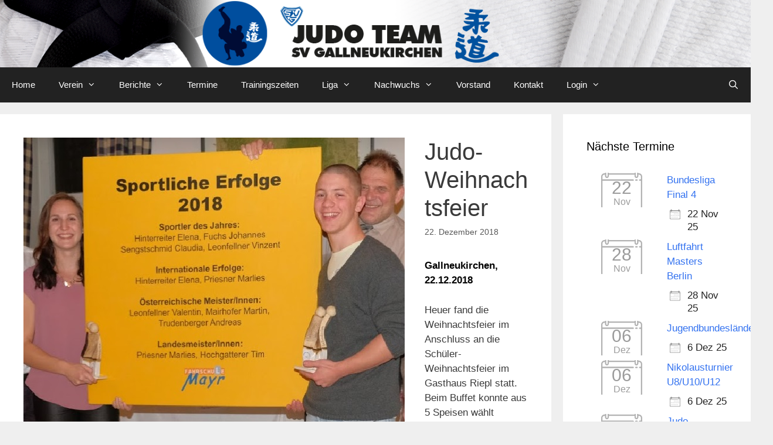

--- FILE ---
content_type: text/html; charset=UTF-8
request_url: https://www.judo-svg.at/judo-weihnachtsfeier-5-5759
body_size: 13083
content:
<!DOCTYPE html>
<html lang="de-AT">
<head><style>img.lazy{min-height:1px}</style><link rel="preload" href="https://www.judo-svg.at/wp-content/plugins/w3-total-cache/pub/js/lazyload.min.js" as="script">
	<meta charset="UTF-8">
	<meta name='robots' content='index, follow, max-image-preview:large, max-snippet:-1, max-video-preview:-1' />
	<style>img:is([sizes="auto" i], [sizes^="auto," i]) { contain-intrinsic-size: 3000px 1500px }</style>
	<meta name="viewport" content="width=device-width, initial-scale=1">
	<!-- This site is optimized with the Yoast SEO plugin v21.4 - https://yoast.com/wordpress/plugins/seo/ -->
	<title>Judo-Weihnachtsfeier - Judoteam SV Gallneukirchen</title>
	<link rel="canonical" href="https://www.judo-svg.at/judo-weihnachtsfeier-5-5759" />
	<meta property="og:locale" content="de_DE" />
	<meta property="og:type" content="article" />
	<meta property="og:title" content="Judo-Weihnachtsfeier - Judoteam SV Gallneukirchen" />
	<meta property="og:description" content="Gallneukirchen, 22.12.2018 Heuer fand die Weihnachtsfeier im Anschluss an die Schüler-Weihnachtsfeier im Gasthaus Riepl statt.Beim Buffet konnte aus 5 Speisen ... WeiterlesenJudo-Weihnachtsfeier" />
	<meta property="og:url" content="https://www.judo-svg.at/judo-weihnachtsfeier-5-5759" />
	<meta property="og:site_name" content="Judoteam SV Gallneukirchen" />
	<meta property="article:published_time" content="2018-12-22T17:13:00+00:00" />
	<meta property="og:image" content="https://www.judo-svg.at/wp-content/uploads/2018/12/wfe18.jpg" />
	<meta property="og:image:width" content="650" />
	<meta property="og:image:height" content="509" />
	<meta property="og:image:type" content="image/jpeg" />
	<meta name="author" content="Resch Gerald" />
	<meta name="twitter:card" content="summary_large_image" />
	<meta name="twitter:label1" content="Verfasst von" />
	<meta name="twitter:data1" content="Resch Gerald" />
	<meta name="twitter:label2" content="Geschätzte Lesezeit" />
	<meta name="twitter:data2" content="1 Minute" />
	<script type="application/ld+json" class="yoast-schema-graph">{"@context":"https://schema.org","@graph":[{"@type":"Article","@id":"https://www.judo-svg.at/judo-weihnachtsfeier-5-5759#article","isPartOf":{"@id":"https://www.judo-svg.at/judo-weihnachtsfeier-5-5759"},"author":{"name":"Resch Gerald","@id":"https://www.judo-svg.at/#/schema/person/58501f287f086e5cba20ca1b10b9c6af"},"headline":"Judo-Weihnachtsfeier","datePublished":"2018-12-22T17:13:00+00:00","dateModified":"2018-12-22T17:13:00+00:00","mainEntityOfPage":{"@id":"https://www.judo-svg.at/judo-weihnachtsfeier-5-5759"},"wordCount":102,"publisher":{"@id":"https://www.judo-svg.at/#organization"},"image":{"@id":"https://www.judo-svg.at/judo-weihnachtsfeier-5-5759#primaryimage"},"thumbnailUrl":"https://www.judo-svg.at/wp-content/uploads/2018/12/wfe18.jpg","articleSection":["Berichte 2018"],"inLanguage":"de-AT"},{"@type":"WebPage","@id":"https://www.judo-svg.at/judo-weihnachtsfeier-5-5759","url":"https://www.judo-svg.at/judo-weihnachtsfeier-5-5759","name":"Judo-Weihnachtsfeier - Judoteam SV Gallneukirchen","isPartOf":{"@id":"https://www.judo-svg.at/#website"},"primaryImageOfPage":{"@id":"https://www.judo-svg.at/judo-weihnachtsfeier-5-5759#primaryimage"},"image":{"@id":"https://www.judo-svg.at/judo-weihnachtsfeier-5-5759#primaryimage"},"thumbnailUrl":"https://www.judo-svg.at/wp-content/uploads/2018/12/wfe18.jpg","datePublished":"2018-12-22T17:13:00+00:00","dateModified":"2018-12-22T17:13:00+00:00","breadcrumb":{"@id":"https://www.judo-svg.at/judo-weihnachtsfeier-5-5759#breadcrumb"},"inLanguage":"de-AT","potentialAction":[{"@type":"ReadAction","target":["https://www.judo-svg.at/judo-weihnachtsfeier-5-5759"]}]},{"@type":"ImageObject","inLanguage":"de-AT","@id":"https://www.judo-svg.at/judo-weihnachtsfeier-5-5759#primaryimage","url":"https://www.judo-svg.at/wp-content/uploads/2018/12/wfe18.jpg","contentUrl":"https://www.judo-svg.at/wp-content/uploads/2018/12/wfe18.jpg","width":650,"height":509},{"@type":"BreadcrumbList","@id":"https://www.judo-svg.at/judo-weihnachtsfeier-5-5759#breadcrumb","itemListElement":[{"@type":"ListItem","position":1,"name":"Home","item":"https://www.judo-svg.at/"},{"@type":"ListItem","position":2,"name":"Judo-Weihnachtsfeier"}]},{"@type":"WebSite","@id":"https://www.judo-svg.at/#website","url":"https://www.judo-svg.at/","name":"Judoteam SV Gallneukirchen","description":"","publisher":{"@id":"https://www.judo-svg.at/#organization"},"potentialAction":[{"@type":"SearchAction","target":{"@type":"EntryPoint","urlTemplate":"https://www.judo-svg.at/?s={search_term_string}"},"query-input":"required name=search_term_string"}],"inLanguage":"de-AT"},{"@type":"Organization","@id":"https://www.judo-svg.at/#organization","name":"Judoteam SV Gallneukirchen","url":"https://www.judo-svg.at/","logo":{"@type":"ImageObject","inLanguage":"de-AT","@id":"https://www.judo-svg.at/#/schema/logo/image/","url":"https://www.judo-svg.at/wp-content/uploads/2020/12/cropped-2020_header_judo_svg.png","contentUrl":"https://www.judo-svg.at/wp-content/uploads/2020/12/cropped-2020_header_judo_svg.png","width":1400,"height":126,"caption":"Judoteam SV Gallneukirchen"},"image":{"@id":"https://www.judo-svg.at/#/schema/logo/image/"}},{"@type":"Person","@id":"https://www.judo-svg.at/#/schema/person/58501f287f086e5cba20ca1b10b9c6af","name":"Resch Gerald","image":{"@type":"ImageObject","inLanguage":"de-AT","@id":"https://www.judo-svg.at/#/schema/person/image/","url":"https://secure.gravatar.com/avatar/11e0541f6bf9d477751d206cd115b667cfac74467d334133e32f7e0305594699?s=96&d=mm&r=g","contentUrl":"https://secure.gravatar.com/avatar/11e0541f6bf9d477751d206cd115b667cfac74467d334133e32f7e0305594699?s=96&d=mm&r=g","caption":"Resch Gerald"},"url":"https://www.judo-svg.at/author/reschg"}]}</script>
	<!-- / Yoast SEO plugin. -->


<link rel='dns-prefetch' href='//stats.wp.com' />
<link rel="alternate" type="application/rss+xml" title="Judoteam SV Gallneukirchen &raquo; Feed" href="https://www.judo-svg.at/feed" />
<link rel="alternate" type="application/rss+xml" title="Judoteam SV Gallneukirchen &raquo; Kommentar-Feed" href="https://www.judo-svg.at/comments/feed" />
<link rel="alternate" type="application/rss+xml" title="Judoteam SV Gallneukirchen &raquo; Judo-Weihnachtsfeier Kommentar-Feed" href="https://www.judo-svg.at/judo-weihnachtsfeier-5-5759/feed" />
<script>
window._wpemojiSettings = {"baseUrl":"https:\/\/s.w.org\/images\/core\/emoji\/16.0.1\/72x72\/","ext":".png","svgUrl":"https:\/\/s.w.org\/images\/core\/emoji\/16.0.1\/svg\/","svgExt":".svg","source":{"concatemoji":"https:\/\/www.judo-svg.at\/wp-includes\/js\/wp-emoji-release.min.js?ver=6.8.3"}};
/*! This file is auto-generated */
!function(s,n){var o,i,e;function c(e){try{var t={supportTests:e,timestamp:(new Date).valueOf()};sessionStorage.setItem(o,JSON.stringify(t))}catch(e){}}function p(e,t,n){e.clearRect(0,0,e.canvas.width,e.canvas.height),e.fillText(t,0,0);var t=new Uint32Array(e.getImageData(0,0,e.canvas.width,e.canvas.height).data),a=(e.clearRect(0,0,e.canvas.width,e.canvas.height),e.fillText(n,0,0),new Uint32Array(e.getImageData(0,0,e.canvas.width,e.canvas.height).data));return t.every(function(e,t){return e===a[t]})}function u(e,t){e.clearRect(0,0,e.canvas.width,e.canvas.height),e.fillText(t,0,0);for(var n=e.getImageData(16,16,1,1),a=0;a<n.data.length;a++)if(0!==n.data[a])return!1;return!0}function f(e,t,n,a){switch(t){case"flag":return n(e,"\ud83c\udff3\ufe0f\u200d\u26a7\ufe0f","\ud83c\udff3\ufe0f\u200b\u26a7\ufe0f")?!1:!n(e,"\ud83c\udde8\ud83c\uddf6","\ud83c\udde8\u200b\ud83c\uddf6")&&!n(e,"\ud83c\udff4\udb40\udc67\udb40\udc62\udb40\udc65\udb40\udc6e\udb40\udc67\udb40\udc7f","\ud83c\udff4\u200b\udb40\udc67\u200b\udb40\udc62\u200b\udb40\udc65\u200b\udb40\udc6e\u200b\udb40\udc67\u200b\udb40\udc7f");case"emoji":return!a(e,"\ud83e\udedf")}return!1}function g(e,t,n,a){var r="undefined"!=typeof WorkerGlobalScope&&self instanceof WorkerGlobalScope?new OffscreenCanvas(300,150):s.createElement("canvas"),o=r.getContext("2d",{willReadFrequently:!0}),i=(o.textBaseline="top",o.font="600 32px Arial",{});return e.forEach(function(e){i[e]=t(o,e,n,a)}),i}function t(e){var t=s.createElement("script");t.src=e,t.defer=!0,s.head.appendChild(t)}"undefined"!=typeof Promise&&(o="wpEmojiSettingsSupports",i=["flag","emoji"],n.supports={everything:!0,everythingExceptFlag:!0},e=new Promise(function(e){s.addEventListener("DOMContentLoaded",e,{once:!0})}),new Promise(function(t){var n=function(){try{var e=JSON.parse(sessionStorage.getItem(o));if("object"==typeof e&&"number"==typeof e.timestamp&&(new Date).valueOf()<e.timestamp+604800&&"object"==typeof e.supportTests)return e.supportTests}catch(e){}return null}();if(!n){if("undefined"!=typeof Worker&&"undefined"!=typeof OffscreenCanvas&&"undefined"!=typeof URL&&URL.createObjectURL&&"undefined"!=typeof Blob)try{var e="postMessage("+g.toString()+"("+[JSON.stringify(i),f.toString(),p.toString(),u.toString()].join(",")+"));",a=new Blob([e],{type:"text/javascript"}),r=new Worker(URL.createObjectURL(a),{name:"wpTestEmojiSupports"});return void(r.onmessage=function(e){c(n=e.data),r.terminate(),t(n)})}catch(e){}c(n=g(i,f,p,u))}t(n)}).then(function(e){for(var t in e)n.supports[t]=e[t],n.supports.everything=n.supports.everything&&n.supports[t],"flag"!==t&&(n.supports.everythingExceptFlag=n.supports.everythingExceptFlag&&n.supports[t]);n.supports.everythingExceptFlag=n.supports.everythingExceptFlag&&!n.supports.flag,n.DOMReady=!1,n.readyCallback=function(){n.DOMReady=!0}}).then(function(){return e}).then(function(){var e;n.supports.everything||(n.readyCallback(),(e=n.source||{}).concatemoji?t(e.concatemoji):e.wpemoji&&e.twemoji&&(t(e.twemoji),t(e.wpemoji)))}))}((window,document),window._wpemojiSettings);
</script>
<style id='wp-emoji-styles-inline-css'>

	img.wp-smiley, img.emoji {
		display: inline !important;
		border: none !important;
		box-shadow: none !important;
		height: 1em !important;
		width: 1em !important;
		margin: 0 0.07em !important;
		vertical-align: -0.1em !important;
		background: none !important;
		padding: 0 !important;
	}
</style>
<link rel="stylesheet" href="https://www.judo-svg.at/wp-content/cache/minify/a5ff7.css" media="all" />

<style id='classic-theme-styles-inline-css'>
/*! This file is auto-generated */
.wp-block-button__link{color:#fff;background-color:#32373c;border-radius:9999px;box-shadow:none;text-decoration:none;padding:calc(.667em + 2px) calc(1.333em + 2px);font-size:1.125em}.wp-block-file__button{background:#32373c;color:#fff;text-decoration:none}
</style>
<link rel="stylesheet" href="https://www.judo-svg.at/wp-content/cache/minify/d5ca8.css" media="all" />


<style id='jetpack-sharing-buttons-style-inline-css'>
.jetpack-sharing-buttons__services-list{display:flex;flex-direction:row;flex-wrap:wrap;gap:0;list-style-type:none;margin:5px;padding:0}.jetpack-sharing-buttons__services-list.has-small-icon-size{font-size:12px}.jetpack-sharing-buttons__services-list.has-normal-icon-size{font-size:16px}.jetpack-sharing-buttons__services-list.has-large-icon-size{font-size:24px}.jetpack-sharing-buttons__services-list.has-huge-icon-size{font-size:36px}@media print{.jetpack-sharing-buttons__services-list{display:none!important}}.editor-styles-wrapper .wp-block-jetpack-sharing-buttons{gap:0;padding-inline-start:0}ul.jetpack-sharing-buttons__services-list.has-background{padding:1.25em 2.375em}
</style>
<style id='global-styles-inline-css'>
:root{--wp--preset--aspect-ratio--square: 1;--wp--preset--aspect-ratio--4-3: 4/3;--wp--preset--aspect-ratio--3-4: 3/4;--wp--preset--aspect-ratio--3-2: 3/2;--wp--preset--aspect-ratio--2-3: 2/3;--wp--preset--aspect-ratio--16-9: 16/9;--wp--preset--aspect-ratio--9-16: 9/16;--wp--preset--color--black: #000000;--wp--preset--color--cyan-bluish-gray: #abb8c3;--wp--preset--color--white: #ffffff;--wp--preset--color--pale-pink: #f78da7;--wp--preset--color--vivid-red: #cf2e2e;--wp--preset--color--luminous-vivid-orange: #ff6900;--wp--preset--color--luminous-vivid-amber: #fcb900;--wp--preset--color--light-green-cyan: #7bdcb5;--wp--preset--color--vivid-green-cyan: #00d084;--wp--preset--color--pale-cyan-blue: #8ed1fc;--wp--preset--color--vivid-cyan-blue: #0693e3;--wp--preset--color--vivid-purple: #9b51e0;--wp--preset--color--contrast: var(--contrast);--wp--preset--color--contrast-2: var(--contrast-2);--wp--preset--color--contrast-3: var(--contrast-3);--wp--preset--color--base: var(--base);--wp--preset--color--base-2: var(--base-2);--wp--preset--color--base-3: var(--base-3);--wp--preset--color--accent: var(--accent);--wp--preset--gradient--vivid-cyan-blue-to-vivid-purple: linear-gradient(135deg,rgba(6,147,227,1) 0%,rgb(155,81,224) 100%);--wp--preset--gradient--light-green-cyan-to-vivid-green-cyan: linear-gradient(135deg,rgb(122,220,180) 0%,rgb(0,208,130) 100%);--wp--preset--gradient--luminous-vivid-amber-to-luminous-vivid-orange: linear-gradient(135deg,rgba(252,185,0,1) 0%,rgba(255,105,0,1) 100%);--wp--preset--gradient--luminous-vivid-orange-to-vivid-red: linear-gradient(135deg,rgba(255,105,0,1) 0%,rgb(207,46,46) 100%);--wp--preset--gradient--very-light-gray-to-cyan-bluish-gray: linear-gradient(135deg,rgb(238,238,238) 0%,rgb(169,184,195) 100%);--wp--preset--gradient--cool-to-warm-spectrum: linear-gradient(135deg,rgb(74,234,220) 0%,rgb(151,120,209) 20%,rgb(207,42,186) 40%,rgb(238,44,130) 60%,rgb(251,105,98) 80%,rgb(254,248,76) 100%);--wp--preset--gradient--blush-light-purple: linear-gradient(135deg,rgb(255,206,236) 0%,rgb(152,150,240) 100%);--wp--preset--gradient--blush-bordeaux: linear-gradient(135deg,rgb(254,205,165) 0%,rgb(254,45,45) 50%,rgb(107,0,62) 100%);--wp--preset--gradient--luminous-dusk: linear-gradient(135deg,rgb(255,203,112) 0%,rgb(199,81,192) 50%,rgb(65,88,208) 100%);--wp--preset--gradient--pale-ocean: linear-gradient(135deg,rgb(255,245,203) 0%,rgb(182,227,212) 50%,rgb(51,167,181) 100%);--wp--preset--gradient--electric-grass: linear-gradient(135deg,rgb(202,248,128) 0%,rgb(113,206,126) 100%);--wp--preset--gradient--midnight: linear-gradient(135deg,rgb(2,3,129) 0%,rgb(40,116,252) 100%);--wp--preset--font-size--small: 13px;--wp--preset--font-size--medium: 20px;--wp--preset--font-size--large: 36px;--wp--preset--font-size--x-large: 42px;--wp--preset--spacing--20: 0.44rem;--wp--preset--spacing--30: 0.67rem;--wp--preset--spacing--40: 1rem;--wp--preset--spacing--50: 1.5rem;--wp--preset--spacing--60: 2.25rem;--wp--preset--spacing--70: 3.38rem;--wp--preset--spacing--80: 5.06rem;--wp--preset--shadow--natural: 6px 6px 9px rgba(0, 0, 0, 0.2);--wp--preset--shadow--deep: 12px 12px 50px rgba(0, 0, 0, 0.4);--wp--preset--shadow--sharp: 6px 6px 0px rgba(0, 0, 0, 0.2);--wp--preset--shadow--outlined: 6px 6px 0px -3px rgba(255, 255, 255, 1), 6px 6px rgba(0, 0, 0, 1);--wp--preset--shadow--crisp: 6px 6px 0px rgba(0, 0, 0, 1);}:where(.is-layout-flex){gap: 0.5em;}:where(.is-layout-grid){gap: 0.5em;}body .is-layout-flex{display: flex;}.is-layout-flex{flex-wrap: wrap;align-items: center;}.is-layout-flex > :is(*, div){margin: 0;}body .is-layout-grid{display: grid;}.is-layout-grid > :is(*, div){margin: 0;}:where(.wp-block-columns.is-layout-flex){gap: 2em;}:where(.wp-block-columns.is-layout-grid){gap: 2em;}:where(.wp-block-post-template.is-layout-flex){gap: 1.25em;}:where(.wp-block-post-template.is-layout-grid){gap: 1.25em;}.has-black-color{color: var(--wp--preset--color--black) !important;}.has-cyan-bluish-gray-color{color: var(--wp--preset--color--cyan-bluish-gray) !important;}.has-white-color{color: var(--wp--preset--color--white) !important;}.has-pale-pink-color{color: var(--wp--preset--color--pale-pink) !important;}.has-vivid-red-color{color: var(--wp--preset--color--vivid-red) !important;}.has-luminous-vivid-orange-color{color: var(--wp--preset--color--luminous-vivid-orange) !important;}.has-luminous-vivid-amber-color{color: var(--wp--preset--color--luminous-vivid-amber) !important;}.has-light-green-cyan-color{color: var(--wp--preset--color--light-green-cyan) !important;}.has-vivid-green-cyan-color{color: var(--wp--preset--color--vivid-green-cyan) !important;}.has-pale-cyan-blue-color{color: var(--wp--preset--color--pale-cyan-blue) !important;}.has-vivid-cyan-blue-color{color: var(--wp--preset--color--vivid-cyan-blue) !important;}.has-vivid-purple-color{color: var(--wp--preset--color--vivid-purple) !important;}.has-black-background-color{background-color: var(--wp--preset--color--black) !important;}.has-cyan-bluish-gray-background-color{background-color: var(--wp--preset--color--cyan-bluish-gray) !important;}.has-white-background-color{background-color: var(--wp--preset--color--white) !important;}.has-pale-pink-background-color{background-color: var(--wp--preset--color--pale-pink) !important;}.has-vivid-red-background-color{background-color: var(--wp--preset--color--vivid-red) !important;}.has-luminous-vivid-orange-background-color{background-color: var(--wp--preset--color--luminous-vivid-orange) !important;}.has-luminous-vivid-amber-background-color{background-color: var(--wp--preset--color--luminous-vivid-amber) !important;}.has-light-green-cyan-background-color{background-color: var(--wp--preset--color--light-green-cyan) !important;}.has-vivid-green-cyan-background-color{background-color: var(--wp--preset--color--vivid-green-cyan) !important;}.has-pale-cyan-blue-background-color{background-color: var(--wp--preset--color--pale-cyan-blue) !important;}.has-vivid-cyan-blue-background-color{background-color: var(--wp--preset--color--vivid-cyan-blue) !important;}.has-vivid-purple-background-color{background-color: var(--wp--preset--color--vivid-purple) !important;}.has-black-border-color{border-color: var(--wp--preset--color--black) !important;}.has-cyan-bluish-gray-border-color{border-color: var(--wp--preset--color--cyan-bluish-gray) !important;}.has-white-border-color{border-color: var(--wp--preset--color--white) !important;}.has-pale-pink-border-color{border-color: var(--wp--preset--color--pale-pink) !important;}.has-vivid-red-border-color{border-color: var(--wp--preset--color--vivid-red) !important;}.has-luminous-vivid-orange-border-color{border-color: var(--wp--preset--color--luminous-vivid-orange) !important;}.has-luminous-vivid-amber-border-color{border-color: var(--wp--preset--color--luminous-vivid-amber) !important;}.has-light-green-cyan-border-color{border-color: var(--wp--preset--color--light-green-cyan) !important;}.has-vivid-green-cyan-border-color{border-color: var(--wp--preset--color--vivid-green-cyan) !important;}.has-pale-cyan-blue-border-color{border-color: var(--wp--preset--color--pale-cyan-blue) !important;}.has-vivid-cyan-blue-border-color{border-color: var(--wp--preset--color--vivid-cyan-blue) !important;}.has-vivid-purple-border-color{border-color: var(--wp--preset--color--vivid-purple) !important;}.has-vivid-cyan-blue-to-vivid-purple-gradient-background{background: var(--wp--preset--gradient--vivid-cyan-blue-to-vivid-purple) !important;}.has-light-green-cyan-to-vivid-green-cyan-gradient-background{background: var(--wp--preset--gradient--light-green-cyan-to-vivid-green-cyan) !important;}.has-luminous-vivid-amber-to-luminous-vivid-orange-gradient-background{background: var(--wp--preset--gradient--luminous-vivid-amber-to-luminous-vivid-orange) !important;}.has-luminous-vivid-orange-to-vivid-red-gradient-background{background: var(--wp--preset--gradient--luminous-vivid-orange-to-vivid-red) !important;}.has-very-light-gray-to-cyan-bluish-gray-gradient-background{background: var(--wp--preset--gradient--very-light-gray-to-cyan-bluish-gray) !important;}.has-cool-to-warm-spectrum-gradient-background{background: var(--wp--preset--gradient--cool-to-warm-spectrum) !important;}.has-blush-light-purple-gradient-background{background: var(--wp--preset--gradient--blush-light-purple) !important;}.has-blush-bordeaux-gradient-background{background: var(--wp--preset--gradient--blush-bordeaux) !important;}.has-luminous-dusk-gradient-background{background: var(--wp--preset--gradient--luminous-dusk) !important;}.has-pale-ocean-gradient-background{background: var(--wp--preset--gradient--pale-ocean) !important;}.has-electric-grass-gradient-background{background: var(--wp--preset--gradient--electric-grass) !important;}.has-midnight-gradient-background{background: var(--wp--preset--gradient--midnight) !important;}.has-small-font-size{font-size: var(--wp--preset--font-size--small) !important;}.has-medium-font-size{font-size: var(--wp--preset--font-size--medium) !important;}.has-large-font-size{font-size: var(--wp--preset--font-size--large) !important;}.has-x-large-font-size{font-size: var(--wp--preset--font-size--x-large) !important;}
:where(.wp-block-post-template.is-layout-flex){gap: 1.25em;}:where(.wp-block-post-template.is-layout-grid){gap: 1.25em;}
:where(.wp-block-columns.is-layout-flex){gap: 2em;}:where(.wp-block-columns.is-layout-grid){gap: 2em;}
:root :where(.wp-block-pullquote){font-size: 1.5em;line-height: 1.6;}
</style>
<link rel="stylesheet" href="https://www.judo-svg.at/wp-content/cache/minify/5e25d.css" media="all" />

<style id='events-manager-inline-css'>
body .em { --font-family : inherit; --font-weight : inherit; --font-size : 1em; --line-height : inherit; }
</style>
<link rel="stylesheet" href="https://www.judo-svg.at/wp-content/cache/minify/b4798.css" media="all" />




<style id='generate-style-inline-css'>
body{background-color:#efefef;color:#3a3a3a;}a{color:#1e73be;}a:hover, a:focus, a:active{color:#000000;}body .grid-container{max-width:1400px;}.wp-block-group__inner-container{max-width:1400px;margin-left:auto;margin-right:auto;}.generate-back-to-top{font-size:20px;border-radius:3px;position:fixed;bottom:30px;right:30px;line-height:40px;width:40px;text-align:center;z-index:10;transition:opacity 300ms ease-in-out;opacity:0.1;transform:translateY(1000px);}.generate-back-to-top__show{opacity:1;transform:translateY(0);}.navigation-search{position:absolute;left:-99999px;pointer-events:none;visibility:hidden;z-index:20;width:100%;top:0;transition:opacity 100ms ease-in-out;opacity:0;}.navigation-search.nav-search-active{left:0;right:0;pointer-events:auto;visibility:visible;opacity:1;}.navigation-search input[type="search"]{outline:0;border:0;vertical-align:bottom;line-height:1;opacity:0.9;width:100%;z-index:20;border-radius:0;-webkit-appearance:none;height:60px;}.navigation-search input::-ms-clear{display:none;width:0;height:0;}.navigation-search input::-ms-reveal{display:none;width:0;height:0;}.navigation-search input::-webkit-search-decoration, .navigation-search input::-webkit-search-cancel-button, .navigation-search input::-webkit-search-results-button, .navigation-search input::-webkit-search-results-decoration{display:none;}.main-navigation li.search-item{z-index:21;}li.search-item.active{transition:opacity 100ms ease-in-out;}.nav-left-sidebar .main-navigation li.search-item.active,.nav-right-sidebar .main-navigation li.search-item.active{width:auto;display:inline-block;float:right;}.gen-sidebar-nav .navigation-search{top:auto;bottom:0;}:root{--contrast:#222222;--contrast-2:#575760;--contrast-3:#b2b2be;--base:#f0f0f0;--base-2:#f7f8f9;--base-3:#ffffff;--accent:#1e73be;}:root .has-contrast-color{color:var(--contrast);}:root .has-contrast-background-color{background-color:var(--contrast);}:root .has-contrast-2-color{color:var(--contrast-2);}:root .has-contrast-2-background-color{background-color:var(--contrast-2);}:root .has-contrast-3-color{color:var(--contrast-3);}:root .has-contrast-3-background-color{background-color:var(--contrast-3);}:root .has-base-color{color:var(--base);}:root .has-base-background-color{background-color:var(--base);}:root .has-base-2-color{color:var(--base-2);}:root .has-base-2-background-color{background-color:var(--base-2);}:root .has-base-3-color{color:var(--base-3);}:root .has-base-3-background-color{background-color:var(--base-3);}:root .has-accent-color{color:var(--accent);}:root .has-accent-background-color{background-color:var(--accent);}body, button, input, select, textarea{font-family:Helvetica;}body{line-height:1.5;}.entry-content > [class*="wp-block-"]:not(:last-child):not(.wp-block-heading){margin-bottom:1.5em;}.main-navigation .main-nav ul ul li a{font-size:14px;}.sidebar .widget, .footer-widgets .widget{font-size:17px;}h1{font-family:Helvetica;font-weight:400;font-size:40px;}h2{font-family:Helvetica;font-weight:400;font-size:30px;}h3{font-family:Helvetica;font-size:20px;}h4{font-size:inherit;}h5{font-size:inherit;}@media (max-width:768px){.main-title{font-size:30px;}h1{font-size:30px;}h2{font-size:25px;}}.top-bar{background-color:#636363;color:#ffffff;}.top-bar a{color:#ffffff;}.top-bar a:hover{color:#303030;}.site-header{background-color:#ffffff;color:#3a3a3a;}.site-header a{color:#3a3a3a;}.main-title a,.main-title a:hover{color:#ffffff;}.site-description{color:#757575;}.main-navigation,.main-navigation ul ul{background-color:#222222;}.main-navigation .main-nav ul li a, .main-navigation .menu-toggle, .main-navigation .menu-bar-items{color:#ffffff;}.main-navigation .main-nav ul li:not([class*="current-menu-"]):hover > a, .main-navigation .main-nav ul li:not([class*="current-menu-"]):focus > a, .main-navigation .main-nav ul li.sfHover:not([class*="current-menu-"]) > a, .main-navigation .menu-bar-item:hover > a, .main-navigation .menu-bar-item.sfHover > a{color:#ffffff;background-color:#3f3f3f;}button.menu-toggle:hover,button.menu-toggle:focus,.main-navigation .mobile-bar-items a,.main-navigation .mobile-bar-items a:hover,.main-navigation .mobile-bar-items a:focus{color:#ffffff;}.main-navigation .main-nav ul li[class*="current-menu-"] > a{color:#ffffff;background-color:#3f3f3f;}.navigation-search input[type="search"],.navigation-search input[type="search"]:active, .navigation-search input[type="search"]:focus, .main-navigation .main-nav ul li.search-item.active > a, .main-navigation .menu-bar-items .search-item.active > a{color:#ffffff;background-color:#3f3f3f;}.main-navigation ul ul{background-color:#3f3f3f;}.main-navigation .main-nav ul ul li a{color:#ffffff;}.main-navigation .main-nav ul ul li:not([class*="current-menu-"]):hover > a,.main-navigation .main-nav ul ul li:not([class*="current-menu-"]):focus > a, .main-navigation .main-nav ul ul li.sfHover:not([class*="current-menu-"]) > a{color:#ffffff;background-color:#4f4f4f;}.main-navigation .main-nav ul ul li[class*="current-menu-"] > a{color:#ffffff;background-color:#4f4f4f;}.separate-containers .inside-article, .separate-containers .comments-area, .separate-containers .page-header, .one-container .container, .separate-containers .paging-navigation, .inside-page-header{background-color:#ffffff;}.entry-meta{color:#595959;}.entry-meta a{color:#595959;}.entry-meta a:hover{color:#1e73be;}.sidebar .widget{background-color:#ffffff;}.sidebar .widget .widget-title{color:#000000;}.footer-widgets{background-color:#ffffff;}.footer-widgets .widget-title{color:#000000;}.site-info{color:#ffffff;background-color:#222222;}.site-info a{color:#ffffff;}.site-info a:hover{color:#606060;}.footer-bar .widget_nav_menu .current-menu-item a{color:#606060;}input[type="text"],input[type="email"],input[type="url"],input[type="password"],input[type="search"],input[type="tel"],input[type="number"],textarea,select{color:#666666;background-color:#fafafa;border-color:#cccccc;}input[type="text"]:focus,input[type="email"]:focus,input[type="url"]:focus,input[type="password"]:focus,input[type="search"]:focus,input[type="tel"]:focus,input[type="number"]:focus,textarea:focus,select:focus{color:#666666;background-color:#ffffff;border-color:#bfbfbf;}button,html input[type="button"],input[type="reset"],input[type="submit"],a.button,a.wp-block-button__link:not(.has-background){color:#ffffff;background-color:#666666;}button:hover,html input[type="button"]:hover,input[type="reset"]:hover,input[type="submit"]:hover,a.button:hover,button:focus,html input[type="button"]:focus,input[type="reset"]:focus,input[type="submit"]:focus,a.button:focus,a.wp-block-button__link:not(.has-background):active,a.wp-block-button__link:not(.has-background):focus,a.wp-block-button__link:not(.has-background):hover{color:#ffffff;background-color:#3f3f3f;}a.generate-back-to-top{background-color:rgba( 0,0,0,0.4 );color:#ffffff;}a.generate-back-to-top:hover,a.generate-back-to-top:focus{background-color:rgba( 0,0,0,0.6 );color:#ffffff;}:root{--gp-search-modal-bg-color:var(--base-3);--gp-search-modal-text-color:var(--contrast);--gp-search-modal-overlay-bg-color:rgba(0,0,0,0.2);}@media (max-width: 768px){.main-navigation .menu-bar-item:hover > a, .main-navigation .menu-bar-item.sfHover > a{background:none;color:#ffffff;}}.inside-top-bar{padding:10px;}.inside-header{padding:40px;}.site-main .wp-block-group__inner-container{padding:40px;}.entry-content .alignwide, body:not(.no-sidebar) .entry-content .alignfull{margin-left:-40px;width:calc(100% + 80px);max-width:calc(100% + 80px);}.rtl .menu-item-has-children .dropdown-menu-toggle{padding-left:20px;}.rtl .main-navigation .main-nav ul li.menu-item-has-children > a{padding-right:20px;}.site-info{padding:20px;}@media (max-width:768px){.separate-containers .inside-article, .separate-containers .comments-area, .separate-containers .page-header, .separate-containers .paging-navigation, .one-container .site-content, .inside-page-header{padding:10px 30px 0px 30px;}.site-main .wp-block-group__inner-container{padding:10px 30px 0px 30px;}.site-info{padding-right:10px;padding-left:10px;}.entry-content .alignwide, body:not(.no-sidebar) .entry-content .alignfull{margin-left:-30px;width:calc(100% + 60px);max-width:calc(100% + 60px);}}.one-container .sidebar .widget{padding:0px;}@media (max-width: 768px){.main-navigation .menu-toggle,.main-navigation .mobile-bar-items,.sidebar-nav-mobile:not(#sticky-placeholder){display:block;}.main-navigation ul,.gen-sidebar-nav{display:none;}[class*="nav-float-"] .site-header .inside-header > *{float:none;clear:both;}}
.main-navigation .main-nav ul li a,.menu-toggle,.main-navigation .mobile-bar-items a{transition: line-height 300ms ease}.main-navigation.toggled .main-nav > ul{background-color: #222222}
</style>
<link rel="stylesheet" href="https://www.judo-svg.at/wp-content/cache/minify/3e639.css" media="all" />






<script  src="https://www.judo-svg.at/wp-content/cache/minify/127b0.js"></script>






<script id="jquery-ui-datepicker-js-after">
jQuery(function(jQuery){jQuery.datepicker.setDefaults({"closeText":"Schlie\u00dfen","currentText":"Heute","monthNames":["J\u00e4nner","Feber","M\u00e4rz","April","Mai","Juni","Juli","August","September","Oktober","November","Dezember"],"monthNamesShort":["J\u00e4n","Feb","Mrz","Apr","Mai","Jun","Jul","Aug","Sep","Okt","Nov","Dez"],"nextText":"Weiter","prevText":"Vorherige","dayNames":["Sonntag","Montag","Dienstag","Mittwoch","Donnerstag","Freitag","Samstag"],"dayNamesShort":["So","Mo","Di","Mi","Do","Fr","Sa"],"dayNamesMin":["S","M","D","M","D","F","S"],"dateFormat":"d. MM yy","firstDay":1,"isRTL":false});});
</script>
<script  src="https://www.judo-svg.at/wp-content/cache/minify/19c2f.js"></script>






<script id="events-manager-js-extra">
var EM = {"ajaxurl":"https:\/\/www.judo-svg.at\/wp-admin\/admin-ajax.php","locationajaxurl":"https:\/\/www.judo-svg.at\/wp-admin\/admin-ajax.php?action=locations_search","firstDay":"1","locale":"de","dateFormat":"yy-mm-dd","ui_css":"https:\/\/www.judo-svg.at\/wp-content\/plugins\/events-manager\/includes\/css\/jquery-ui\/build.min.css","show24hours":"1","is_ssl":"1","autocomplete_limit":"10","calendar":{"breakpoints":{"small":560,"medium":908,"large":false}},"datepicker":{"format":"d.m.Y","locale":"de"},"search":{"breakpoints":{"small":650,"medium":850,"full":false}},"url":"https:\/\/www.judo-svg.at\/wp-content\/plugins\/events-manager","bookingInProgress":"Please wait while the booking is being submitted.","tickets_save":"Save Ticket","bookingajaxurl":"https:\/\/www.judo-svg.at\/wp-admin\/admin-ajax.php","bookings_export_save":"Export Bookings","bookings_settings_save":"Save Settings","booking_delete":"Are you sure you want to delete?","booking_offset":"30","bookings":{"submit_button":{"text":{"default":"Jetzt Anmelden","free":"Jetzt Anmelden","payment":"Jetzt Anmelden","processing":"Processing ..."}}},"bb_full":"Sold Out","bb_book":"Anmelden","bb_booking":"Booking...","bb_booked":"Booking Submitted","bb_error":"Booking Error. Try again?","bb_cancel":"Abmelden","bb_canceling":"Canceling...","bb_cancelled":"Cancelled","bb_cancel_error":"Cancellation Error. Try again?","txt_search":"Search","txt_searching":"Searching...","txt_loading":"Loading..."};
</script>
<script  src="https://www.judo-svg.at/wp-content/cache/minify/c1591.js"></script>





<script id="responsive-lightbox-js-before">
var rlArgs = {"script":"swipebox","selector":"lightbox","customEvents":"","activeGalleries":true,"animation":true,"hideCloseButtonOnMobile":false,"removeBarsOnMobile":false,"hideBars":true,"hideBarsDelay":5000,"videoMaxWidth":1080,"useSVG":true,"loopAtEnd":false,"woocommerce_gallery":false,"ajaxurl":"https:\/\/www.judo-svg.at\/wp-admin\/admin-ajax.php","nonce":"7d621130a1","preview":false,"postId":5759,"scriptExtension":false};
</script>
<script  src="https://www.judo-svg.at/wp-content/cache/minify/96f3a.js"></script>

<link rel="https://api.w.org/" href="https://www.judo-svg.at/wp-json/" /><link rel="alternate" title="JSON" type="application/json" href="https://www.judo-svg.at/wp-json/wp/v2/posts/5759" /><link rel="EditURI" type="application/rsd+xml" title="RSD" href="https://www.judo-svg.at/xmlrpc.php?rsd" />
<meta name="generator" content="WordPress 6.8.3" />
<link rel='shortlink' href='https://www.judo-svg.at/?p=5759' />
<link rel="alternate" title="oEmbed (JSON)" type="application/json+oembed" href="https://www.judo-svg.at/wp-json/oembed/1.0/embed?url=https%3A%2F%2Fwww.judo-svg.at%2Fjudo-weihnachtsfeier-5-5759" />
<link rel="alternate" title="oEmbed (XML)" type="text/xml+oembed" href="https://www.judo-svg.at/wp-json/oembed/1.0/embed?url=https%3A%2F%2Fwww.judo-svg.at%2Fjudo-weihnachtsfeier-5-5759&#038;format=xml" />
	<style>img#wpstats{display:none}</style>
		<link rel="pingback" href="https://www.judo-svg.at/xmlrpc.php">
<link rel="icon" href="https://www.judo-svg.at/wp-content/uploads/2020/12/cropped-favicon-judo-svg-at-1-32x32.png" sizes="32x32" />
<link rel="icon" href="https://www.judo-svg.at/wp-content/uploads/2020/12/cropped-favicon-judo-svg-at-1-192x192.png" sizes="192x192" />
<link rel="apple-touch-icon" href="https://www.judo-svg.at/wp-content/uploads/2020/12/cropped-favicon-judo-svg-at-1-180x180.png" />
<meta name="msapplication-TileImage" content="https://www.judo-svg.at/wp-content/uploads/2020/12/cropped-favicon-judo-svg-at-1-270x270.png" />
</head>

<body class="wp-singular post-template-default single single-post postid-5759 single-format-standard wp-custom-logo wp-embed-responsive wp-theme-generatepress wp-child-theme-generatepress_child post-image-above-header post-image-aligned-left sticky-menu-slide sticky-enabled both-sticky-menu right-sidebar nav-below-header separate-containers contained-header active-footer-widgets-3 nav-search-enabled nav-aligned-left header-aligned-left dropdown-hover featured-image-active" itemtype="https://schema.org/Blog" itemscope>
	<a class="screen-reader-text skip-link" href="#content" title="Skip to content">Skip to content</a>		<header class="site-header grid-container grid-parent" id="masthead" aria-label="Site"  itemtype="https://schema.org/WPHeader" itemscope>
			<div class="inside-header grid-container grid-parent">
				<div class="site-logo">
					<a href="https://www.judo-svg.at/" rel="home">
						<img  class="header-image is-logo-image lazy" alt="Judoteam SV Gallneukirchen" src="data:image/svg+xml,%3Csvg%20xmlns='http://www.w3.org/2000/svg'%20viewBox='0%200%201400%20126'%3E%3C/svg%3E" data-src="https://www.judo-svg.at/wp-content/uploads/2020/12/cropped-2020_header_judo_svg.png" />
					</a>
				</div>			</div>
		</header>
				<nav class="auto-hide-sticky main-navigation grid-container grid-parent sub-menu-right" id="site-navigation" aria-label="Primary"  itemtype="https://schema.org/SiteNavigationElement" itemscope>
			<div class="inside-navigation grid-container grid-parent">
				<form method="get" class="search-form navigation-search" action="https://www.judo-svg.at/">
					<input type="search" class="search-field" value="" name="s" title="Search" />
				</form>		<div class="mobile-bar-items">
			<!--<a href="/">Home</a>-->
<a href="/termine/kategorien/alle-termine">Termine</a>
<a href="/kontakt">Kontakt</a>			<span class="search-item">
				<a aria-label="Open Search Bar" href="#">
									</a>
			</span>
		</div>
						<button class="menu-toggle" aria-controls="primary-menu" aria-expanded="false">
					<span class="screen-reader-text">Menu</span>				</button>
				<div id="primary-menu" class="main-nav"><ul id="menu-top" class=" menu sf-menu"><li id="menu-item-4337" class="menu-item menu-item-type-custom menu-item-object-custom menu-item-4337"><a href="/">Home</a></li>
<li id="menu-item-564" class="menu-item menu-item-type-custom menu-item-object-custom menu-item-has-children menu-item-564"><a href="#">Verein<span role="presentation" class="dropdown-menu-toggle"></span></a>
<ul class="sub-menu">
	<li id="menu-item-4378" class="menu-item menu-item-type-post_type menu-item-object-page menu-item-4378"><a href="https://www.judo-svg.at/aktuelle-kurse">Aktuelle Kurse</a></li>
	<li id="menu-item-27" class="menu-item menu-item-type-post_type menu-item-object-page menu-item-27"><a href="https://www.judo-svg.at/sektionsportrait">Sektionsportrait</a></li>
	<li id="menu-item-6325" class="menu-item menu-item-type-post_type menu-item-object-page menu-item-6325"><a href="https://www.judo-svg.at/videos-2">Videos</a></li>
	<li id="menu-item-6330" class="menu-item menu-item-type-post_type menu-item-object-post menu-item-6330"><a href="https://www.judo-svg.at/downloads-4477">Downloads</a></li>
	<li id="menu-item-6329" class="menu-item menu-item-type-post_type menu-item-object-post menu-item-6329"><a href="https://www.judo-svg.at/link-4478">Linksammlung</a></li>
</ul>
</li>
<li id="menu-item-4339" class="menu-item menu-item-type-custom menu-item-object-custom menu-item-has-children menu-item-4339"><a href="#">Berichte<span role="presentation" class="dropdown-menu-toggle"></span></a>
<ul class="sub-menu">
	<li id="menu-item-11158" class="menu-item menu-item-type-taxonomy menu-item-object-category menu-item-11158"><a href="https://www.judo-svg.at/category/berichte/berichte-2025">Berichte 2025</a></li>
	<li id="menu-item-10081" class="menu-item menu-item-type-taxonomy menu-item-object-category menu-item-10081"><a href="https://www.judo-svg.at/category/berichte/berichte-2024">Berichte 2024</a></li>
	<li id="menu-item-8955" class="menu-item menu-item-type-taxonomy menu-item-object-category menu-item-8955"><a href="https://www.judo-svg.at/category/berichte/berichte-2023">Berichte 2023</a></li>
	<li id="menu-item-7818" class="menu-item menu-item-type-taxonomy menu-item-object-category menu-item-7818"><a href="https://www.judo-svg.at/category/berichte/berichte-2022">Berichte 2022</a></li>
	<li id="menu-item-6401" class="menu-item menu-item-type-taxonomy menu-item-object-category menu-item-6401"><a href="https://www.judo-svg.at/category/berichte/berichte-2021">Berichte 2021</a></li>
	<li id="menu-item-6400" class="menu-item menu-item-type-taxonomy menu-item-object-category menu-item-6400"><a href="https://www.judo-svg.at/category/berichte/berichte-2020">Berichte 2020</a></li>
	<li id="menu-item-6285" class="menu-item menu-item-type-taxonomy menu-item-object-category menu-item-6285"><a href="https://www.judo-svg.at/category/berichte/berichte-2019">Berichte 2019</a></li>
	<li id="menu-item-6290" class="menu-item menu-item-type-taxonomy menu-item-object-category current-post-ancestor current-menu-parent current-post-parent menu-item-6290"><a href="https://www.judo-svg.at/category/berichte/berichte-2018">Berichte 2018</a></li>
	<li id="menu-item-6288" class="menu-item menu-item-type-taxonomy menu-item-object-category menu-item-6288"><a href="https://www.judo-svg.at/category/berichte/berichte-2017b">Berichte 2017</a></li>
	<li id="menu-item-6287" class="menu-item menu-item-type-taxonomy menu-item-object-category menu-item-6287"><a href="https://www.judo-svg.at/category/berichte/berichte-2016">Berichte 2016</a></li>
	<li id="menu-item-6291" class="menu-item menu-item-type-taxonomy menu-item-object-category menu-item-6291"><a href="https://www.judo-svg.at/category/berichte/berichte-2015">Berichte 2015</a></li>
	<li id="menu-item-6289" class="menu-item menu-item-type-taxonomy menu-item-object-category menu-item-6289"><a href="https://www.judo-svg.at/category/berichte/berichte-2014">Berichte 2014</a></li>
	<li id="menu-item-6286" class="menu-item menu-item-type-taxonomy menu-item-object-category menu-item-6286"><a href="https://www.judo-svg.at/category/berichte/berichte-2013">Berichte 2013</a></li>
	<li id="menu-item-6283" class="menu-item menu-item-type-taxonomy menu-item-object-category menu-item-6283"><a href="https://www.judo-svg.at/category/berichte/berichte-2012">Berichte 2012</a></li>
	<li id="menu-item-6284" class="menu-item menu-item-type-taxonomy menu-item-object-category menu-item-6284"><a href="https://www.judo-svg.at/category/seitenblicke">Seitenblicke</a></li>
	<li id="menu-item-4344" class="menu-item menu-item-type-custom menu-item-object-custom menu-item-4344"><a href="/judosvg/bestritten.htm">Archiv(2004-2012)</a></li>
</ul>
</li>
<li id="menu-item-4372" class="menu-item menu-item-type-taxonomy menu-item-object-event-categories menu-item-4372"><a href="https://www.judo-svg.at/termine/kategorien/alle-termine">Termine</a></li>
<li id="menu-item-6318" class="menu-item menu-item-type-post_type menu-item-object-page menu-item-6318"><a href="https://www.judo-svg.at/trainingszeiten">Trainingszeiten</a></li>
<li id="menu-item-89" class="menu-item menu-item-type-post_type menu-item-object-page menu-item-has-children menu-item-89"><a href="https://www.judo-svg.at/liga">Liga<span role="presentation" class="dropdown-menu-toggle"></span></a>
<ul class="sub-menu">
	<li id="menu-item-568" class="menu-item menu-item-type-post_type menu-item-object-page menu-item-568"><a href="https://www.judo-svg.at/2-bundesliga">Bundesliga und Landesliga Frauen</a></li>
	<li id="menu-item-574" class="menu-item menu-item-type-post_type menu-item-object-page menu-item-574"><a href="https://www.judo-svg.at/landesliga-a">Landesliga A</a></li>
	<li id="menu-item-573" class="menu-item menu-item-type-post_type menu-item-object-page menu-item-573"><a href="https://www.judo-svg.at/1-klasse">Schülerliga</a></li>
</ul>
</li>
<li id="menu-item-4304" class="menu-item menu-item-type-post_type menu-item-object-page menu-item-has-children menu-item-4304"><a href="https://www.judo-svg.at/kids">Nachwuchs<span role="presentation" class="dropdown-menu-toggle"></span></a>
<ul class="sub-menu">
	<li id="menu-item-4396" class="menu-item menu-item-type-taxonomy menu-item-object-event-categories menu-item-4396"><a href="https://www.judo-svg.at/termine/kategorien/nachwuchs-veranstaltungen">Nachwuchs-Veranstaltungen</a></li>
</ul>
</li>
<li id="menu-item-6375" class="menu-item menu-item-type-post_type menu-item-object-page menu-item-6375"><a href="https://www.judo-svg.at/vorstand-2">Vorstand</a></li>
<li id="menu-item-28" class="menu-item menu-item-type-post_type menu-item-object-page menu-item-28"><a href="https://www.judo-svg.at/kontakt">Kontakt</a></li>
<li id="menu-item-417" class="menu-item menu-item-type-custom menu-item-object-custom menu-item-has-children menu-item-417"><a href="/login">Login<span role="presentation" class="dropdown-menu-toggle"></span></a>
<ul class="sub-menu">
	<li id="menu-item-565" class="menu-item menu-item-type-post_type menu-item-object-page menu-item-565"><a href="https://www.judo-svg.at/events/anmeldungen">Meine Anmeldungen</a></li>
	<li id="menu-item-81" class="menu-item menu-item-type-post_type menu-item-object-page menu-item-81"><a href="https://www.judo-svg.at/events">Anmeldungen</a></li>
</ul>
</li>
<li class="search-item menu-item-align-right"><a aria-label="Open Search Bar" href="#"></a></li></ul></div>			</div>
		</nav>
		
	<div class="site grid-container container hfeed grid-parent" id="page">
				<div class="site-content" id="content">
			
	<div class="content-area grid-parent mobile-grid-100 grid-75 tablet-grid-75" id="primary">
		<main class="site-main" id="main">
			
<article id="post-5759" class="post-5759 post type-post status-publish format-standard has-post-thumbnail hentry category-berichte-2018" itemtype="https://schema.org/CreativeWork" itemscope>
	<div class="inside-article">
		<div class="featured-image  page-header-image-single ">
				<img width="650" height="509" src="data:image/svg+xml,%3Csvg%20xmlns='http://www.w3.org/2000/svg'%20viewBox='0%200%20650%20509'%3E%3C/svg%3E" data-src="https://www.judo-svg.at/wp-content/uploads/2018/12/wfe18.jpg" class="attachment-large size-large lazy" alt="" itemprop="image" decoding="async" fetchpriority="high" data-srcset="https://www.judo-svg.at/wp-content/uploads/2018/12/wfe18.jpg 650w, https://www.judo-svg.at/wp-content/uploads/2018/12/wfe18-300x235.jpg 300w" data-sizes="(max-width: 650px) 100vw, 650px" />
			</div>			<header class="entry-header">
				<h1 class="entry-title" itemprop="headline">Judo-Weihnachtsfeier</h1>		<div class="entry-meta">
			<span class="posted-on"><time class="entry-date published" datetime="2018-12-22T18:13:00+01:00" itemprop="datePublished">22. Dezember 2018</time></span> 		</div>
					</header>
			
		<div class="entry-content" itemprop="text">
			<p style="text-align: left;" align="center"><strong><span style="color: #000000;">Gallneukirchen, 22.12.2018</span></strong></p>
<p>Heuer fand die Weihnachtsfeier im Anschluss an die Schüler-Weihnachtsfeier im Gasthaus Riepl statt.<br />Beim Buffet konnte aus 5 Speisen wählt werden und zum Abschluss gabs noch eine Palatschinkenbar!</p>
<p>Nach dem Jahresbericht fanden die Ehrungen statt. Judosportler des Jahres wurden <strong>Claudia Sengstschmid </strong>und<strong> Vinzent Leonfellner. </strong>Alle Ehrlinge treten nun im Jänner zum Stockschießen mit Bratlessen an.</p>
<p>  <span id="more-5759"></span>  </p>
<p><strong> </strong></p>
<p style="text-align: center;"><strong><br /></strong></p>
<p><a href="https://photos.app.goo.gl/sDhoBwAK9jpdfXbb9" target="_blank" rel="noopener">Fotos </a>(Barbara Hinterreiter)</p>
<p>Die Topsportler des Jahres wurden auf einer Matte (sponored by Fahrschule Mayr) verewigt, die nun im Dojo platziert werden wird.<br />Die &#8222;Nachbesprechungen&#8220; wurden dann noch an den Tischen und an der Bar bis zur späten Stunde geführt.</p>
		</div>

				<footer class="entry-meta" aria-label="Entry meta">
					<nav id="nav-below" class="post-navigation" aria-label="Posts">
			<div class="nav-previous"><span class="prev"><a href="https://www.judo-svg.at/schueler-weihnachtsfeier-5-5761" rel="prev">Schüler-Weihnachtsfeier</a></span></div><div class="nav-next"><span class="next"><a href="https://www.judo-svg.at/winterboccia-5765" rel="next">Winterboccia</a></span></div>		</nav>
				</footer>
			</div>
</article>
		</main>
	</div>

	<div class="widget-area sidebar is-right-sidebar grid-25 tablet-grid-25 grid-parent" id="right-sidebar">
	<div class="inside-right-sidebar">
		<aside id="em_widget-2" class="widget inner-padding widget_em_widget"><h2 class="widget-title">Nächste Termine</h2><div class="em pixelbones em-list-widget em-events-widget"><div class="em-item em-event" style="--default-border:#FFFFFF;">
	<div class="em-item-image has-placeholder" style="max-width:120px">
		
		
		<div class="em-item-image-placeholder">
			<div class="date">
				<span class="day">22</span>
				<span class="month">Nov</span>
			</div>
		</div>
		
	</div>
	<div class="em-item-info">
		<div class="em-item-name"><a href="https://www.judo-svg.at/termine/bundesliga-final-4">Bundesliga Final 4</a></div>
		<div class="em-item-meta">
			<div class="em-item-meta-line em-event-date em-event-meta-datetime">
				<span class="em-icon em-icon-calendar"></span>
				<span>22 Nov 25</span>
			</div>
			<div class="em-item-meta-line em-event-location em-event-meta-location">
				<span class="em-icon em-icon-location"></span>
				<span></span>
			</div>
		</div>
	</div>
</div><div class="em-item em-event" style="--default-border:#FFFFFF;">
	<div class="em-item-image has-placeholder" style="max-width:120px">
		
		
		<div class="em-item-image-placeholder">
			<div class="date">
				<span class="day">28</span>
				<span class="month">Nov</span>
			</div>
		</div>
		
	</div>
	<div class="em-item-info">
		<div class="em-item-name"><a href="https://www.judo-svg.at/termine/luftfahrt-master-berlin">Luftfahrt Masters Berlin</a></div>
		<div class="em-item-meta">
			<div class="em-item-meta-line em-event-date em-event-meta-datetime">
				<span class="em-icon em-icon-calendar"></span>
				<span>28 Nov 25</span>
			</div>
			<div class="em-item-meta-line em-event-location em-event-meta-location">
				<span class="em-icon em-icon-location"></span>
				<span></span>
			</div>
		</div>
	</div>
</div><div class="em-item em-event" style="--default-border:#FFFFFF;">
	<div class="em-item-image has-placeholder" style="max-width:120px">
		
		
		<div class="em-item-image-placeholder">
			<div class="date">
				<span class="day">06</span>
				<span class="month">Dez</span>
			</div>
		</div>
		
	</div>
	<div class="em-item-info">
		<div class="em-item-name"><a href="https://www.judo-svg.at/termine/jugendbundeslaendercup">Jugendbundesländercup</a></div>
		<div class="em-item-meta">
			<div class="em-item-meta-line em-event-date em-event-meta-datetime">
				<span class="em-icon em-icon-calendar"></span>
				<span>6 Dez 25</span>
			</div>
			<div class="em-item-meta-line em-event-location em-event-meta-location">
				<span class="em-icon em-icon-location"></span>
				<span></span>
			</div>
		</div>
	</div>
</div><div class="em-item em-event" style="--default-border:#FFFFFF;">
	<div class="em-item-image has-placeholder" style="max-width:120px">
		
		
		<div class="em-item-image-placeholder">
			<div class="date">
				<span class="day">06</span>
				<span class="month">Dez</span>
			</div>
		</div>
		
	</div>
	<div class="em-item-info">
		<div class="em-item-name"><a href="https://www.judo-svg.at/termine/nikolausturnier-u8-u10-u12">Nikolausturnier U8/U10/U12</a></div>
		<div class="em-item-meta">
			<div class="em-item-meta-line em-event-date em-event-meta-datetime">
				<span class="em-icon em-icon-calendar"></span>
				<span>6 Dez 25</span>
			</div>
			<div class="em-item-meta-line em-event-location em-event-meta-location">
				<span class="em-icon em-icon-location"></span>
				<span></span>
			</div>
		</div>
	</div>
</div><div class="em-item em-event" style="--default-border:#FFFFFF;">
	<div class="em-item-image has-placeholder" style="max-width:120px">
		
		
		<div class="em-item-image-placeholder">
			<div class="date">
				<span class="day">12</span>
				<span class="month">Dez</span>
			</div>
		</div>
		
	</div>
	<div class="em-item-info">
		<div class="em-item-name"><a href="https://www.judo-svg.at/termine/judo-punschstand-3">Judo-Punschstand</a></div>
		<div class="em-item-meta">
			<div class="em-item-meta-line em-event-date em-event-meta-datetime">
				<span class="em-icon em-icon-calendar"></span>
				<span>12 Dez 25</span>
			</div>
			<div class="em-item-meta-line em-event-location em-event-meta-location">
				<span class="em-icon em-icon-location"></span>
				<span></span>
			</div>
		</div>
	</div>
</div></div></aside>	</div>
</div>

	</div>
</div>


<div class="site-footer footer-bar-active footer-bar-align-right">
			<footer class="site-info" aria-label="Site"  itemtype="https://schema.org/WPFooter" itemscope>
			<div class="inside-site-info grid-container grid-parent">
						<div class="footer-bar">
			<aside id="nav_menu-2" class="widget inner-padding widget_nav_menu"><div class="menu-liga-container"><ul id="menu-liga" class="menu"><li id="menu-item-83" class="menu-item menu-item-type-post_type menu-item-object-page menu-item-83"><a href="https://www.judo-svg.at/impressum">Impressum</a></li>
</ul></div></aside>		</div>
						<div class="copyright-bar">
					© 2025 Judoteam SV Gallneukirchen				</div>
			</div>
		</footer>
		</div>

<a title="Scroll back to top" aria-label="Scroll back to top" rel="nofollow" href="#" class="generate-back-to-top" data-scroll-speed="400" data-start-scroll="300" role="button">
					
				</a><script type="speculationrules">
{"prefetch":[{"source":"document","where":{"and":[{"href_matches":"\/*"},{"not":{"href_matches":["\/wp-*.php","\/wp-admin\/*","\/wp-content\/uploads\/*","\/wp-content\/*","\/wp-content\/plugins\/*","\/wp-content\/themes\/generatepress_child\/*","\/wp-content\/themes\/generatepress\/*","\/*\\?(.+)"]}},{"not":{"selector_matches":"a[rel~=\"nofollow\"]"}},{"not":{"selector_matches":".no-prefetch, .no-prefetch a"}}]},"eagerness":"conservative"}]}
</script>
<script id="generate-a11y">
!function(){"use strict";if("querySelector"in document&&"addEventListener"in window){var e=document.body;e.addEventListener("pointerdown",(function(){e.classList.add("using-mouse")}),{passive:!0}),e.addEventListener("keydown",(function(){e.classList.remove("using-mouse")}),{passive:!0})}}();
</script>
<script  src="https://www.judo-svg.at/wp-content/cache/minify/61677.js"></script>

<!--[if lte IE 11]>
<script src="https://www.judo-svg.at/wp-content/themes/generatepress/assets/js/classList.min.js?ver=3.6.0" id="generate-classlist-js"></script>
<![endif]-->
<script id="generate-menu-js-before">
var generatepressMenu = {"toggleOpenedSubMenus":true,"openSubMenuLabel":"Open Sub-Menu","closeSubMenuLabel":"Close Sub-Menu"};
</script>
<script  src="https://www.judo-svg.at/wp-content/cache/minify/8d749.js"></script>

<script id="generate-navigation-search-js-before">
var generatepressNavSearch = {"open":"Open Search Bar","close":"Close Search Bar"};
</script>
<script  src="https://www.judo-svg.at/wp-content/cache/minify/271a9.js"></script>

<script id="generate-back-to-top-js-before">
var generatepressBackToTop = {"smooth":true};
</script>
<script  src="https://www.judo-svg.at/wp-content/cache/minify/2d39e.js"></script>

<script id="jetpack-stats-js-before">
_stq = window._stq || [];
_stq.push([ "view", JSON.parse("{\"v\":\"ext\",\"blog\":\"183097627\",\"post\":\"5759\",\"tz\":\"1\",\"srv\":\"www.judo-svg.at\",\"j\":\"1:15.1.1\"}") ]);
_stq.push([ "clickTrackerInit", "183097627", "5759" ]);
</script>
<script src="https://stats.wp.com/e-202547.js" id="jetpack-stats-js" defer data-wp-strategy="defer"></script>

<script>window.w3tc_lazyload=1,window.lazyLoadOptions={elements_selector:".lazy",callback_loaded:function(t){var e;try{e=new CustomEvent("w3tc_lazyload_loaded",{detail:{e:t}})}catch(a){(e=document.createEvent("CustomEvent")).initCustomEvent("w3tc_lazyload_loaded",!1,!1,{e:t})}window.dispatchEvent(e)}}</script><script  async src="https://www.judo-svg.at/wp-content/cache/minify/1615d.js"></script>
</body>
</html>

<!--
Performance optimized by W3 Total Cache. Learn more: https://www.boldgrid.com/w3-total-cache/

Object Caching 203/234 objects using disk
Page Caching using disk: enhanced 
Lazy Loading
Minified using disk
Database Caching using redis (Request-wide modification query)

Served from: www.judo-svg.at @ 2025-11-21 21:21:56 by W3 Total Cache
-->